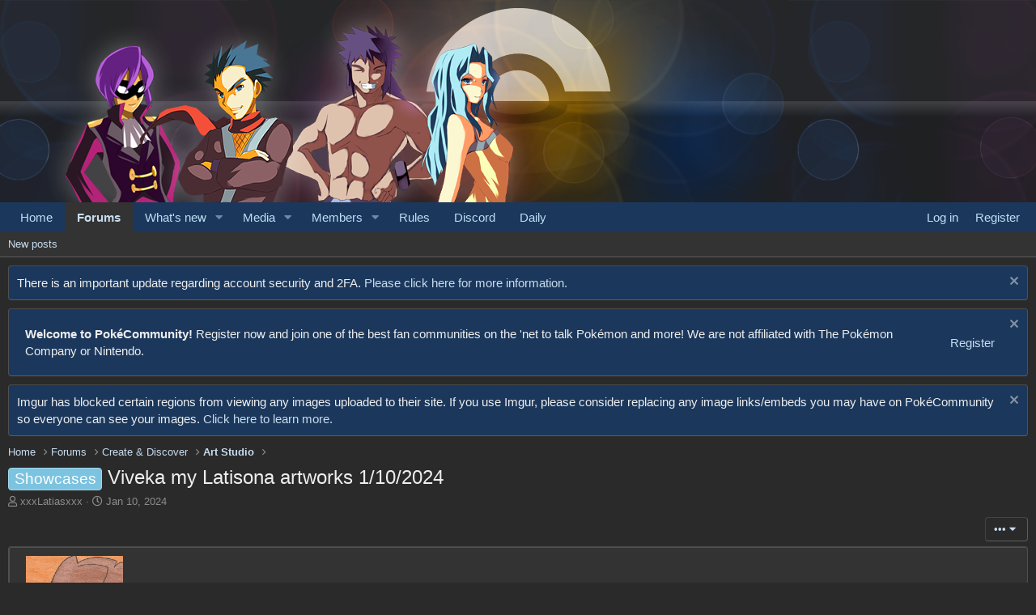

--- FILE ---
content_type: text/html; charset=utf-8
request_url: https://www.pokecommunity.com/threads/viveka-my-latisona-artworks-1-10-2024.525685/
body_size: 14395
content:
<!DOCTYPE html>
<html id="XF" lang="en-US" dir="LTR"
	data-app="public"
	data-template="thread_view"
	data-container-key="node-21"
	data-content-key="thread-525685"
	data-logged-in="false"
	data-cookie-prefix="xf_"
	data-csrf="1769001970,c3797f26f3c9aa57eed0cc7800840ca2"
	class="has-no-js template-thread_view"
	>
<head>
	<meta charset="utf-8" />
	<meta http-equiv="X-UA-Compatible" content="IE=Edge" />
	<meta name="viewport" content="width=device-width, initial-scale=1, viewport-fit=cover">

	
	
	

	
	<title>Showcases - Viveka my Latisona artworks 1/10/2024 - The PokéCommunity Forums</title>


	<link rel="manifest" href="/webmanifest.php">
	
		<meta name="theme-color" content="#1b385c" />
	

	<meta name="apple-mobile-web-app-title" content="PokeCommunity.com">
	

	
		
		<meta name="description" content="Decided to make this Latisona using a couple of creatures from Temtem and a few from Pokemon. 

Including https://temtem.fandom.com/wiki/Tutsu..." />
		<meta property="og:description" content="Decided to make this Latisona using a couple of creatures from Temtem and a few from Pokemon. 

Including https://temtem.fandom.com/wiki/Tutsu

https://temtem.fandom.com/wiki/Amphatyr

I think the rest can be figured out on what Pokemon I used for Viveka on to the artworks. I&#039;m open to..." />
		<meta property="twitter:description" content="Decided to make this Latisona using a couple of creatures from Temtem and a few from Pokemon. 

Including https://temtem.fandom.com/wiki/Tutsu

https://temtem.fandom.com/wiki/Amphatyr

I think the..." />
	
	
		<meta property="og:url" content="https://www.pokecommunity.com/threads/viveka-my-latisona-artworks-1-10-2024.525685/" />
	
		<link rel="canonical" href="https://www.pokecommunity.com/threads/viveka-my-latisona-artworks-1-10-2024.525685/" />
	
		
		<meta property="og:image" content="https://data.pokecommunity.com/avatars/h/113/113311.jpg?1704772835" />
		<meta property="twitter:image" content="https://data.pokecommunity.com/avatars/h/113/113311.jpg?1704772835" />
		<meta property="twitter:card" content="summary" />
	
	
		
<script>document.documentElement.className+=' has-no-fa-brands';</script>

	

	
		
	
	
	<meta property="og:site_name" content="The PokéCommunity Forums" />


	
	
		
	
	
	<meta property="og:type" content="website" />


	
	
		
	
	
	
		<meta property="og:title" content="Showcases - Viveka my Latisona artworks 1/10/2024 - The PokéCommunity Forums" />
		<meta property="twitter:title" content="Showcases - Viveka my Latisona artworks 1/10/2024 - The..." />
	


	
	
	
	

	
	
		<script async src="/jc/gtm.js?_v=cf8fbdd0"></script>
	
	<script>
		window.dataLayer=window.dataLayer||[];function gtag(){dataLayer.push(arguments)}gtag("js",new Date);gtag('config','G-9S95WH3294',{'style_id':5,'node_id':21,'node_title':'Art Studio','thread_id':525685,'thread_title':'Viveka my Latisona artworks 1/10/2024','thread_prefix':'<span class=\"label label-\-skyBlue\" dir=\"auto\">Showcases<\/span><span class=\"label-append\">&nbsp;<\/span>','thread_author':'xxxLatiasxxx','user_properties': {
		
		'pwa':navigator.standalone||window.matchMedia('(display-mode: standalone), (display-mode: minimal-ui)').matches?1:0,
		},});
!function(b,c){"object"==typeof console&&"function"==typeof console.error&&(console.error_old=console.error,console.error=function(){console.error_old.apply(this,arguments);b.gtag("event","exception",{error_type:"console",error_message:arguments[0],fatal:!1})});b.onerror=function(a,d,e){b.gtag("event","exception",{error_type:"javascript",error_message:a,error_location:d,error_line_number:e,fatal:!1})};b.onload=function(){c.querySelectorAll("img").forEach(a=>{a.complete&&0===a.naturalWidth&&b.gtag("event",
"exception",{error_type:"image",error_message:"not_loaded",error_location:a.src,fatal:!1})})}}(window,document);
	</script>


	

	



	





	<link rel="stylesheet" href="/css.php?css=public%3Anormalize.css%2Cpublic%3Afa.css%2Cpublic%3Acore.less%2Cpublic%3Aapp.less&amp;s=5&amp;l=1&amp;d=1768321566&amp;k=ee7c6cab1eda687889a63fee6a8acc7fe003abdf" />

	

<link rel="stylesheet" href="/css.php?css=public%3Abb_code.less%2Cpublic%3Amessage.less%2Cpublic%3Anotices.less%2Cpublic%3Aozzmodz_badges.less%2Cpublic%3Aozzmodz_badges_featured_badges.less%2Cpublic%3Ashare_controls.less%2Cpublic%3Asv_bbcode_spoiler.less%2Cpublic%3Aextra.less&amp;s=5&amp;l=1&amp;d=1768321566&amp;k=5afcffe216f250b6a56b282c25f2e52f198862c1" />



	
		<script src="/js/xf/preamble.min.js?_v=cf8fbdd0"></script>
	


	
	
</head>
<body data-template="thread_view">

<div class="p-pageWrapper" id="top">





<a href="https://www.pokecommunity.com">
	<header class="p-header" id="header">
		<div class="p-header-inner">
			<div class="p-header-content">
				<div class="p-header-logo p-header-logo--image">
					<img src="/styles/pokecommunity/xenforo/childstyles/johtoelite/logo_with_wordmark-white.svg" srcset="" alt="The PokéCommunity Forums"
						 width="400" height="100" />
				</div>
				
			</div>
		</div>
	</header>
</a>





	<div class="p-navSticky p-navSticky--primary" data-xf-init="sticky-header">
		
	<nav class="p-nav">
		<div class="p-nav-inner">
			<button type="button" class="button--plain p-nav-menuTrigger button" data-xf-click="off-canvas" data-menu=".js-headerOffCanvasMenu" tabindex="0" aria-label="Menu"><span class="button-text">
				<i aria-hidden="true"></i>
			</span></button>

			<div class="p-nav-smallLogo">
				<a href="https://www.pokecommunity.com">
					<img src="/styles/pokecommunity/xenforo/childstyles/johtoelite/logo_with_wordmark-white.svg" srcset="" alt="The PokéCommunity Forums"
						width="400" height="100" />
				</a>
			</div>

			<div class="p-nav-scroller hScroller" data-xf-init="h-scroller" data-auto-scroll=".p-navEl.is-selected">
				<div class="hScroller-scroll">
					<ul class="p-nav-list js-offCanvasNavSource">
					
						<li>
							
	<div class="p-navEl " >
		

			
	
	<a href="https://www.pokecommunity.com"
		class="p-navEl-link "
		
		data-xf-key="1"
		data-nav-id="home">Home</a>


			

		
		
	</div>

						</li>
					
						<li>
							
	<div class="p-navEl is-selected" data-has-children="true">
		

			
	
	<a href="/"
		class="p-navEl-link p-navEl-link--splitMenu "
		
		
		data-nav-id="forums">Forums</a>


			<a data-xf-key="2"
				data-xf-click="menu"
				data-menu-pos-ref="< .p-navEl"
				class="p-navEl-splitTrigger"
				role="button"
				tabindex="0"
				aria-label="Toggle expanded"
				aria-expanded="false"
				aria-haspopup="true"></a>

		
		
			<div class="menu menu--structural" data-menu="menu" aria-hidden="true">
				<div class="menu-content">
					
						
	
	
	<a href="/whats-new/posts/"
		class="menu-linkRow u-indentDepth0 js-offCanvasCopy "
		
		
		data-nav-id="newPosts">New posts</a>

	

					
				</div>
			</div>
		
	</div>

						</li>
					
						<li>
							
	<div class="p-navEl " data-has-children="true">
		

			
	
	<a href="/whats-new/"
		class="p-navEl-link p-navEl-link--splitMenu "
		
		
		data-nav-id="whatsNew">What's new</a>


			<a data-xf-key="3"
				data-xf-click="menu"
				data-menu-pos-ref="< .p-navEl"
				class="p-navEl-splitTrigger"
				role="button"
				tabindex="0"
				aria-label="Toggle expanded"
				aria-expanded="false"
				aria-haspopup="true"></a>

		
		
			<div class="menu menu--structural" data-menu="menu" aria-hidden="true">
				<div class="menu-content">
					
						
	
	
	<a href="/whats-new/posts/"
		class="menu-linkRow u-indentDepth0 js-offCanvasCopy "
		 rel="nofollow"
		
		data-nav-id="whatsNewPosts">New posts</a>

	

					
						
	
	
	<a href="/whats-new/media/"
		class="menu-linkRow u-indentDepth0 js-offCanvasCopy "
		 rel="nofollow"
		
		data-nav-id="xfmgWhatsNewNewMedia">New media</a>

	

					
						
	
	
	<a href="/whats-new/media-comments/"
		class="menu-linkRow u-indentDepth0 js-offCanvasCopy "
		 rel="nofollow"
		
		data-nav-id="xfmgWhatsNewMediaComments">New media comments</a>

	

					
						
	
	
	<a href="/whats-new/latest-activity"
		class="menu-linkRow u-indentDepth0 js-offCanvasCopy "
		 rel="nofollow"
		
		data-nav-id="latestActivity">Latest activity</a>

	

					
				</div>
			</div>
		
	</div>

						</li>
					
						<li>
							
	<div class="p-navEl " data-has-children="true">
		

			
	
	<a href="/media/"
		class="p-navEl-link p-navEl-link--splitMenu "
		
		
		data-nav-id="xfmg">Media</a>


			<a data-xf-key="4"
				data-xf-click="menu"
				data-menu-pos-ref="< .p-navEl"
				class="p-navEl-splitTrigger"
				role="button"
				tabindex="0"
				aria-label="Toggle expanded"
				aria-expanded="false"
				aria-haspopup="true"></a>

		
		
			<div class="menu menu--structural" data-menu="menu" aria-hidden="true">
				<div class="menu-content">
					
						
	
	
	<a href="/whats-new/media/"
		class="menu-linkRow u-indentDepth0 js-offCanvasCopy "
		 rel="nofollow"
		
		data-nav-id="xfmgNewMedia">New media</a>

	

					
						
	
	
	<a href="/whats-new/media-comments/"
		class="menu-linkRow u-indentDepth0 js-offCanvasCopy "
		 rel="nofollow"
		
		data-nav-id="xfmgNewComments">New comments</a>

	

					
				</div>
			</div>
		
	</div>

						</li>
					
						<li>
							
	<div class="p-navEl " data-has-children="true">
		

			
	
	<a href="/members/"
		class="p-navEl-link p-navEl-link--splitMenu "
		
		
		data-nav-id="members">Members</a>


			<a data-xf-key="5"
				data-xf-click="menu"
				data-menu-pos-ref="< .p-navEl"
				class="p-navEl-splitTrigger"
				role="button"
				tabindex="0"
				aria-label="Toggle expanded"
				aria-expanded="false"
				aria-haspopup="true"></a>

		
		
			<div class="menu menu--structural" data-menu="menu" aria-hidden="true">
				<div class="menu-content">
					
						
	
	
	<a href="/online/"
		class="menu-linkRow u-indentDepth0 js-offCanvasCopy "
		
		
		data-nav-id="currentVisitors">Current visitors</a>

	

					
				</div>
			</div>
		
	</div>

						</li>
					
						<li>
							
	<div class="p-navEl " >
		

			
	
	<a href="https://www.pokecommunity.com/help/rules/"
		class="p-navEl-link "
		
		data-xf-key="6"
		data-nav-id="rules">Rules</a>


			

		
		
	</div>

						</li>
					
						<li>
							
	<div class="p-navEl " >
		

			
	
	<a href="https://discord.com/invite/pokecommunity"
		class="p-navEl-link "
		
		data-xf-key="7"
		data-nav-id="discord">Discord</a>


			

		
		
	</div>

						</li>
					
						<li>
							
	<div class="p-navEl " >
		

			
	
	<a href="https://daily.pokecommunity.com/"
		class="p-navEl-link "
		
		data-xf-key="8"
		data-nav-id="daily">Daily</a>


			

		
		
	</div>

						</li>
					
					</ul>
				</div>
			</div>

			<div class="p-nav-opposite">
				<div class="p-navgroup p-account p-navgroup--guest">
					
						<a href="/login/" class="p-navgroup-link p-navgroup-link--textual p-navgroup-link--logIn"
							data-xf-click="overlay" data-follow-redirects="on">
							<span class="p-navgroup-linkText">Log in</span>
						</a>
						
							<a href="/register/" class="p-navgroup-link p-navgroup-link--textual p-navgroup-link--register"
								data-xf-click="overlay" data-follow-redirects="on">
								<span class="p-navgroup-linkText">Register</span>
							</a>
						
					
				</div>

				<div class="p-navgroup p-discovery p-discovery--noSearch">
					<a href="/whats-new/"
						class="p-navgroup-link p-navgroup-link--iconic p-navgroup-link--whatsnew"
						aria-label="What&#039;s new"
						title="What&#039;s new">
						<i aria-hidden="true"></i>
						<span class="p-navgroup-linkText">What's new</span>
					</a>
					
					

					
				</div>
			</div>
		</div>
	</nav>

	</div>
	
	
		<div class="p-sectionLinks">
			<div class="p-sectionLinks-inner hScroller" data-xf-init="h-scroller">
				<div class="hScroller-scroll">
					<ul class="p-sectionLinks-list">
					
						<li>
							
	<div class="p-navEl " >
		

			
	
	<a href="/whats-new/posts/"
		class="p-navEl-link "
		
		data-xf-key="alt+1"
		data-nav-id="newPosts">New posts</a>


			

		
		
	</div>

						</li>
					
					</ul>
				</div>
			</div>
		</div>
	



<div class="offCanvasMenu offCanvasMenu--nav js-headerOffCanvasMenu" data-menu="menu" aria-hidden="true" data-ocm-builder="navigation">
	<div class="offCanvasMenu-backdrop" data-menu-close="true"></div>
	<div class="offCanvasMenu-content">
		<div class="offCanvasMenu-header">
			Menu
			<a class="offCanvasMenu-closer" data-menu-close="true" role="button" tabindex="0" aria-label="Close"></a>
		</div>
		
			<div class="p-offCanvasRegisterLink">
				<div class="offCanvasMenu-linkHolder">
					<a href="/login/" class="offCanvasMenu-link" data-xf-click="overlay" data-menu-close="true">
						Log in
					</a>
				</div>
				<hr class="offCanvasMenu-separator" />
				
					<div class="offCanvasMenu-linkHolder">
						<a href="/register/" class="offCanvasMenu-link" data-xf-click="overlay" data-menu-close="true">
							Register
						</a>
					</div>
					<hr class="offCanvasMenu-separator" />
				
			</div>
		
		<div class="js-offCanvasNavTarget"></div>
		<div class="offCanvasMenu-installBanner js-installPromptContainer" style="display: none;" data-xf-init="install-prompt">
			<div class="offCanvasMenu-installBanner-header">Install the app</div>
			<button type="button" class="js-installPromptButton button"><span class="button-text">Install</span></button>
			<template class="js-installTemplateIOS">
<script>gtag('event','tutorial_begin');</script>
				<div class="overlay-title">How to install the app on iOS</div>
				<div class="block-body">
					<div class="block-row">
						<p>
							Follow along with the video below to see how to install our site as a web app on your home screen.
						</p>
						<p style="text-align: center">
							<img src="/styles/default/xenforo/add_to_home.gif" width="222" height="480" />
						</p>
						<p>
							<small><strong>Note:</strong> this_feature_currently_requires_accessing_site_using_safari</small>
						</p>
					</div>
				</div>
			</template>
		</div>
	</div>
</div>

<div class="p-body">
	<div class="p-body-inner">
		<!--XF:EXTRA_OUTPUT-->

		
			
	
		
		
		

		<ul class="notices notices--block notices--isMulti js-notices"
			data-xf-init="notices"
			data-type="block"
			data-scroll-interval="6">

			
				
	<li class="notice js-notice notice--primary"
		data-notice-id="595"
		data-delay-duration="0"
		data-display-duration="0"
		data-auto-dismiss=""
		data-visibility="">

		
		<div class="notice-content">
			
				<a href="/account/dismiss-notice?notice_id=595" class="notice-dismiss js-noticeDismiss" data-xf-init="tooltip" title="Dismiss notice"></a>
			
			There is an important update regarding account security and 2FA. <a href="https://www.pokecommunity.com/threads/an-important-notice-regarding-account-security.537300/">Please click here for more information.</a>
		</div>
	</li>

			
				
	<li class="notice js-notice notice--primary"
		data-notice-id="522"
		data-delay-duration="0"
		data-display-duration="0"
		data-auto-dismiss=""
		data-visibility="">

		
		<div class="notice-content">
			
				<a href="/account/dismiss-notice?notice_id=522" class="notice-dismiss js-noticeDismiss" data-xf-init="tooltip" title="Dismiss notice"></a>
			
			<div class="notice-content" style="margin-right: 20px; display: flex; align-items: center;"><span class="notice-msg" style="flex: 1; display: inline-block; vertical-align: middle;"><strong>Welcome to PokéCommunity!</strong> Register now and join one of the best fan communities on the 'net to talk Pokémon and more! We are not affiliated with The Pokémon Company or Nintendo.</span> <div class="notice-btn" style="display: inline-block; margin-left: 10px;"><a href="https://www.pokecommunity.com/register/" class="btn btn-success">Register</a></div></div>
		</div>
	</li>

			
				
	<li class="notice js-notice notice--primary"
		data-notice-id="602"
		data-delay-duration="0"
		data-display-duration="0"
		data-auto-dismiss=""
		data-visibility="">

		
		<div class="notice-content">
			
				<a href="/account/dismiss-notice?notice_id=602" class="notice-dismiss js-noticeDismiss" data-xf-init="tooltip" title="Dismiss notice"></a>
			
			Imgur has blocked certain regions from viewing any images uploaded to their site. If you use Imgur, please consider replacing any image links/embeds you may have on PokéCommunity so everyone can see your images. <a href="https://www.pokecommunity.com/threads/regarding-imgur-restrictions.538376/">Click here to learn more.</a>
		</div>
	</li>

			
		</ul>
	

		

		

		  


		
	
		<ul class="p-breadcrumbs "
			itemscope itemtype="https://schema.org/BreadcrumbList">
		
			

			
			

			
				
				
	<li itemprop="itemListElement" itemscope itemtype="https://schema.org/ListItem">
		<a href="https://www.pokecommunity.com" itemprop="item">
			<span itemprop="name">Home</span>
		</a>
		<meta itemprop="position" content="1" />
	</li>

			

			
				
				
	<li itemprop="itemListElement" itemscope itemtype="https://schema.org/ListItem">
		<a href="/" itemprop="item">
			<span itemprop="name">Forums</span>
		</a>
		<meta itemprop="position" content="2" />
	</li>

			
			
				
				
	<li itemprop="itemListElement" itemscope itemtype="https://schema.org/ListItem">
		<a href="/#create-discover.155" itemprop="item">
			<span itemprop="name">Create &amp; Discover</span>
		</a>
		<meta itemprop="position" content="3" />
	</li>

			
				
				
	<li itemprop="itemListElement" itemscope itemtype="https://schema.org/ListItem">
		<a href="/forums/art-studio.21/" itemprop="item">
			<span itemprop="name">Art Studio</span>
		</a>
		<meta itemprop="position" content="4" />
	</li>

			

		
		</ul>
	

		  


		
	<noscript class="js-jsWarning"><div class="blockMessage blockMessage--important blockMessage--iconic u-noJsOnly">JavaScript is disabled. For a better experience, please enable JavaScript in your browser before proceeding.</div></noscript>

		
	<div class="blockMessage blockMessage--important blockMessage--iconic js-browserWarning" style="display: none">You are using an out of date browser. It  may not display this or other websites correctly.<br />You should upgrade or use an <a href="https://www.google.com/chrome/" target="_blank" rel="noopener">alternative browser</a>.</div>


		
			<div class="p-body-header">
				<div class="p-body-headerInner">
			
				
					<div class="p-title ">
					
						
							<h1 class="p-title-value"><span class="label label--skyBlue" dir="auto">Showcases</span><span class="label-append">&nbsp;</span>Viveka my Latisona artworks 1/10/2024</h1>
						
						
					
					</div>
				

				
					<div class="p-description">
	<ul class="listInline listInline--bullet">
		<li>
			<i class="fa--xf far fa-user" aria-hidden="true" title="Thread starter"></i>
			<span class="u-srOnly">Thread starter</span>

			<a href="/members/xxxlatiasxxx.113311/" class="username  u-concealed" dir="auto" data-user-id="113311" data-xf-init="member-tooltip">xxxLatiasxxx</a>
		</li>
		<li>
			<i class="fa--xf far fa-clock" aria-hidden="true" title="Start date"></i>
			<span class="u-srOnly">Start date</span>

			<a href="/threads/viveka-my-latisona-artworks-1-10-2024.525685/" class="u-concealed"><time  class="u-dt" dir="auto" datetime="2024-01-10T18:54:46-0500" data-time="1704930886" data-date-string="Jan 10, 2024" data-time-string="6:54 PM" title="Jan 10, 2024 at 6:54 PM">Jan 10, 2024</time></a>
		</li>
		
	</ul>
</div>
				
			
				</div>
			</div>
		

		<div class="p-body-main  ">
			
			<div class="p-body-contentCol"></div>
			

			

			<div class="p-body-content">
				

	

		
		<div align="center">
		<div id="nn_lb1"></div>
		</div>

	

	

		
		<div align="center">
			<div id="nn_player"></div>
		</div>

	


				<div class="p-body-pageContent"><!-- These top lines are for GT 2025, please remove after! (and don't forget the closing tag at the very end) -->

<!-- below this (except for the last line) is the original template -->




	








	
	
	
		
	
	
	


	
	
	
		
	
	
	


	
	
		
	
	
	


	
	


	
	
	







	



	



	



	







	



	

	
		
		
	



















<div class="block block--messages" data-xf-init="" data-type="post" data-href="/inline-mod/" data-search-target="*">

	<span class="u-anchorTarget" id="posts"></span>

	
		
	

	

	<div class="block-outer"><div class="block-outer-opposite">
				<div class="buttonGroup">
				
					
						

						
    


						

						
						

						
							<div class="buttonGroup-buttonWrapper">
								<button type="button" class="button--link menuTrigger button" data-xf-click="menu" aria-expanded="false" aria-haspopup="true" title="More options"><span class="button-text">&#8226;&#8226;&#8226;</span></button>
								<div class="menu" data-menu="menu" aria-hidden="true">
									<div class="menu-content">
										<h4 class="menu-header">More options</h4>
										
											
											
											
											

											
											
											
											
											
											
											

	<a href="/threads/viveka-my-latisona-artworks-1-10-2024.525685/who-replied/" data-xf-click="overlay" class="menu-linkRow">Who Replied?</a>


											
											
										
									</div>
								</div>
							</div>
						
					
				
				</div>
			</div></div>

	

	
		
	<div class="block-outer js-threadStatusField"></div>

	

	<div class="block-container lbContainer"
		data-xf-init="lightbox select-to-quote"
		data-message-selector=".js-post"
		data-lb-id="thread-525685"
		data-lb-universal="0">

		<div class="block-body js-replyNewMessageContainer">
			
				

					

					
						

	
	

	

	
	<article class="message message--post js-post js-inlineModContainer  "
		data-author="xxxLatiasxxx"
		data-content="post-10790113"
		id="js-post-10790113"
		>

		

		<span class="u-anchorTarget" id="post-10790113"></span>

		
			<div class="message-inner">
				
					<div class="message-cell message-cell--user">
						
	

	
		
	<section  class="message-user" data-flair-target="body">
		
		
		
			<div class="message-avatar ">
				<a href="/members/xxxlatiasxxx.113311/" class="message-avatar-wrapper">
					<img
						src="https://data.pokecommunity.com/avatars/l/113/113311.jpg?1704772835"
						alt="xxxLatiasxxx"
						class="message-avatar"
						loading="lazy"
						itemprop="image"
						data-flair-target="avatar"
					/>
					
				</a>
			</div>
		
		


		<div class="message-userInfo">
						
			<h4 class="message-name" data-flair-target="username">
				
				<a href="/members/xxxlatiasxxx.113311/" class="username " dir="auto" data-user-id="113311" data-xf-init="member-tooltip">xxxLatiasxxx</a>
				
			</h4>

			
		</div>


		<li class="message-userExtra">
			
				

				
	
		
		
	

			
		</li>
		<div class="message-userStats" data-flair-target="stats">
			<dl class="message-userStat">
				<dd>1,350</dd>
				<dt>Posts</dt>
			</dl>
			
			
			
			
				<dl class="message-userStat" aria-label="Age">
					<dd>17</dd>
					<dt>Years</dt>
				</dl>
			
		</div>
		


		
		
		
		<ul class="message-userExtras" data-flair-target="extras">
			
			
			

	
		
	

			
			

			

			
			<li class="message-userExtra">
				
					<i class="fa--xf far fa-fw fa-circle" aria-hidden="true"></i>
				

				Seen Nov 26, 2024
			</li>
			
		</ul>
	</section>










	
					</div>
				

				
					<div class="message-cell message-cell--main">
					
						<div class="message-main js-quickEditTarget">

							
								

	

	<header class="message-attribution message-attribution--split">
		<ul class="message-attribution-main listInline ">
			
			
			<li class="u-concealed">
				<a href="/threads/viveka-my-latisona-artworks-1-10-2024.525685/#post-10790113" rel="nofollow" >
					<time  class="u-dt" dir="auto" datetime="2024-01-10T18:54:46-0500" data-time="1704930886" data-date-string="Jan 10, 2024" data-time-string="6:54 PM" title="Jan 10, 2024 at 6:54 PM">Jan 10, 2024</time>
				</a>
			</li>
			
		</ul>


	
	

		<ul class="message-attribution-opposite message-attribution-opposite--list " data-xf-init="sv-transparent-as-spoiler">
			<i class="fa--xf far fa fa-eye-slash sv-transparent-as-spoiler" aria-hidden="true" data-icon-type="hidden" style="display:none"></i>
			<i class="fa--xf far fa fa-eye sv-transparent-as-spoiler" aria-hidden="true" data-icon-type="shown" style="display:none"></i>	                       
								
				
		
			
			<li>
				<a href="/threads/viveka-my-latisona-artworks-1-10-2024.525685/#post-10790113"
					class="message-attribution-gadget"
					data-xf-init="share-tooltip"
					data-href="/posts/10790113/share"
					aria-label="Share"
					rel="nofollow">
					<i class="fa--xf far fa-share-alt" aria-hidden="true"></i>
				</a>
			</li>
			
			
				<li>
					<a href="/threads/viveka-my-latisona-artworks-1-10-2024.525685/#post-10790113" rel="nofollow">
						#1
					</a>
				</li>
			
		</ul>
	</header>

							

							<div class="message-content js-messageContent">
							

								
									
	
	
	

								

								
									
	

	<div class="message-userContent lbContainer js-lbContainer "
		data-lb-id="post-10790113"
		data-lb-caption-desc="xxxLatiasxxx &middot; Jan 10, 2024 at 6:54 PM">

		
			

	

		

		<article class="message-body js-selectToQuote">
			
				
			

			<div >
				
					<div class="bbWrapper">Decided to make this Latisona using a couple of creatures from Temtem and a few from Pokemon. <br />
<br />
Including <a href="https://temtem.fandom.com/wiki/Tutsu" target="_blank" class="link link--external" rel="nofollow ugc noopener">https://temtem.fandom.com/wiki/Tutsu</a><br />
<br />

	

	<div class="bbCodeBlock bbCodeBlock--unfurl    js-unfurl fauxBlockLink"
		data-unfurl="true" data-result-id="1510" data-url="https://temtem.fandom.com/wiki/Amphatyr" data-host="temtem.fandom.com" data-pending="false">
		<div class="contentRow">
			
				<div class="contentRow-figure contentRow-figure--fixedSmall js-unfurl-figure">
					
						<img src="https://static.wikia.nocookie.net/temtem_gamepedia_en/images/c/c1/Amphatyr_sticker.png/revision/latest?cb=20220422022338" alt="temtem.fandom.com" data-onerror="hide-parent"/>
					
				</div>
			
			<div class="contentRow-main">
				<h3 class="contentRow-header js-unfurl-title">
					<a href="https://temtem.fandom.com/wiki/Amphatyr"
						class="link link--external fauxBlockLink-blockLink"
						target="_blank"
						rel="nofollow ugc noopener"
						data-proxy-href="">
						Amphatyr
					</a>
				</h3>

				<div class="contentRow-snippet js-unfurl-desc">Amphatyr (#020) is a Electric /Nature Temtem. It evolves from Ampling after 14 levels and is the final evolution of it. Amphatyr are a prime example of &#039;cervus electricus&#039;, agile and majestic. Their mating habit of locking horns causes beautiful displays of electric sparks and discharge arcs...</div>

				<div class="contentRow-minor contentRow-minor--hideLinks">
					<span class="js-unfurl-favicon">
						
							<img src="https://static.wikia.nocookie.net/temtem_gamepedia_en/images/4/4a/Site-favicon.ico/revision/latest?cb=20210601230516" alt="temtem.fandom.com" class="bbCodeBlockUnfurl-icon"
								data-onerror="hide-parent"/>
						
					</span>
					temtem.fandom.com
				</div>
			</div>
		</div>
	</div>
<br />
I think the rest can be figured out on what Pokemon I used for Viveka on to the artworks. I&#039;m open to suggestions/criticism for these artworks and Viveka as I&#039;m hoping to write a story for her sometime in the future. <br />
<br />
 <a href="https://postimg.cc/1fxP5FKG" target="_blank" class="link link--external" rel="nofollow ugc noopener"><img src="https://i.postimg.cc/J40hxcD2/Viveka-sky.png" data-url="https://i.postimg.cc/J40hxcD2/Viveka-sky.png" class="bbImage " loading="lazy"
		alt="[PokeCommunity.com] Viveka my Latisona artworks 1/10/2024" title="[PokeCommunity.com] Viveka my Latisona artworks 1/10/2024" style="" width="" height="" /></a><br />
<br />
<a href="https://postimages.org/" target="_blank" class="link link--external" rel="nofollow ugc noopener"><img src="https://i.postimg.cc/qvZDn0fF/Flight-of-the-sea-of-Legends-Viveka-artwork.png" data-url="https://i.postimg.cc/qvZDn0fF/Flight-of-the-sea-of-Legends-Viveka-artwork.png" class="bbImage " loading="lazy"
		alt="[PokeCommunity.com] Viveka my Latisona artworks 1/10/2024" title="[PokeCommunity.com] Viveka my Latisona artworks 1/10/2024" style="" width="" height="" /></a><br />
<br />
<a href="https://postimg.cc/NLXF4BJx" target="_blank" class="link link--external" rel="nofollow ugc noopener"><img src="https://i.postimg.cc/L4CPmsjG/Viveka-to-the-city.png" data-url="https://i.postimg.cc/L4CPmsjG/Viveka-to-the-city.png" class="bbImage " loading="lazy"
		alt="[PokeCommunity.com] Viveka my Latisona artworks 1/10/2024" title="[PokeCommunity.com] Viveka my Latisona artworks 1/10/2024" style="" width="" height="" /></a><br />
<br />
<a href="https://postimg.cc/5614SvFx" target="_blank" class="link link--external" rel="nofollow ugc noopener"><img src="https://i.postimg.cc/c4tvZBx8/Viveka-Night-sky.png" data-url="https://i.postimg.cc/c4tvZBx8/Viveka-Night-sky.png" class="bbImage " loading="lazy"
		alt="[PokeCommunity.com] Viveka my Latisona artworks 1/10/2024" title="[PokeCommunity.com] Viveka my Latisona artworks 1/10/2024" style="" width="" height="" /></a><br />
<br />
<a href="https://postimages.org/" target="_blank" class="link link--external" rel="nofollow ugc noopener"><img src="https://i.postimg.cc/jSVLjn23/Viveka-Cave-dweller.png" data-url="https://i.postimg.cc/jSVLjn23/Viveka-Cave-dweller.png" class="bbImage " loading="lazy"
		alt="[PokeCommunity.com] Viveka my Latisona artworks 1/10/2024" title="[PokeCommunity.com] Viveka my Latisona artworks 1/10/2024" style="" width="" height="" /></a></div>
				
			</div>

			<div class="js-selectToQuoteEnd">&nbsp;</div>
			
				
			
		</article>

		
			

	

		

		
	</div>

								

								
									
	

	

								

								
									
	

								

							
							</div>

							
								
	

	<footer class="message-footer">
		

		

		<div class="reactionsBar js-reactionsList is-active">
			
	
	
		<ul class="reactionSummary">
		
			<li><span class="reaction reaction--small reaction--2" data-reaction-id="2"><i aria-hidden="true"></i><img src="[data-uri]" class="reaction-sprite js-reaction" alt="Love" title="Love" /></span></li>
		
		</ul>
	


<span class="u-srOnly">Reactions:</span>
<a class="reactionsBar-link" href="/posts/10790113/reactions" data-xf-click="overlay" data-cache="false" rel="nofollow"><bdi>The _Roaring_Knight</bdi></a>
		</div>

		<div class="js-historyTarget message-historyTarget toggleTarget" data-href="trigger-href"></div>
	</footer>

							
						</div>

					
					</div>
				
			</div>
		
	</article>

	
	

					

					

				

					

					
						

	
	

	

	
	<article class="message message--post js-post js-inlineModContainer  "
		data-author="xxxLatiasxxx"
		data-content="post-10791027"
		id="js-post-10791027"
		itemscope itemtype="https://schema.org/Comment" itemid="https://www.pokecommunity.com/threads/viveka-my-latisona-artworks-1-10-2024.525685/#post-10791027">

		
			<meta itemprop="parentItem" itemscope itemid="https://www.pokecommunity.com/threads/viveka-my-latisona-artworks-1-10-2024.525685/" />
		

		<span class="u-anchorTarget" id="post-10791027"></span>

		
			<div class="message-inner">
				
					<div class="message-cell message-cell--user">
						
	

	
		
	<section itemprop="author" itemscope itemtype="https://schema.org/Person" itemid="https://www.pokecommunity.com/members/xxxlatiasxxx.113311/" class="message-user" data-flair-target="body">
		
			<meta itemprop="url" content="https://www.pokecommunity.com/members/xxxlatiasxxx.113311/" />
		
		
		
			<div class="message-avatar ">
				<a href="/members/xxxlatiasxxx.113311/" class="message-avatar-wrapper">
					<img
						src="https://data.pokecommunity.com/avatars/l/113/113311.jpg?1704772835"
						alt="xxxLatiasxxx"
						class="message-avatar"
						loading="lazy"
						itemprop="image"
						data-flair-target="avatar"
					/>
					
				</a>
			</div>
		
		


		<div class="message-userInfo">
						
			<h4 class="message-name" data-flair-target="username">
				
				<a href="/members/xxxlatiasxxx.113311/" class="username " dir="auto" data-user-id="113311" data-xf-init="member-tooltip"><span itemprop="name">xxxLatiasxxx</span></a>
				
			</h4>

			
		</div>


		<li class="message-userExtra">
			
				

				
	
		
		
	

			
		</li>
		<div class="message-userStats" data-flair-target="stats">
			<dl class="message-userStat">
				<dd>1,350</dd>
				<dt>Posts</dt>
			</dl>
			
			
			
			
				<dl class="message-userStat" aria-label="Age">
					<dd>17</dd>
					<dt>Years</dt>
				</dl>
			
		</div>
		


		
		
		
		<ul class="message-userExtras" data-flair-target="extras">
			
			
			

	
		
	

			
			

			

			
			<li class="message-userExtra">
				
					<i class="fa--xf far fa-fw fa-circle" aria-hidden="true"></i>
				

				Seen Nov 26, 2024
			</li>
			
		</ul>
	</section>










	
					</div>
				

				
					<div class="message-cell message-cell--main">
					
						<div class="message-main js-quickEditTarget">

							
								

	

	<header class="message-attribution message-attribution--split">
		<ul class="message-attribution-main listInline ">
			
			
			<li class="u-concealed">
				<a href="/threads/viveka-my-latisona-artworks-1-10-2024.525685/#post-10791027" rel="nofollow" itemprop="url">
					<time  class="u-dt" dir="auto" datetime="2024-01-13T20:16:44-0500" data-time="1705195004" data-date-string="Jan 13, 2024" data-time-string="8:16 PM" title="Jan 13, 2024 at 8:16 PM" itemprop="datePublished">Jan 13, 2024</time>
				</a>
			</li>
			
		</ul>


	
	

		<ul class="message-attribution-opposite message-attribution-opposite--list " data-xf-init="sv-transparent-as-spoiler">
			<i class="fa--xf far fa fa-eye-slash sv-transparent-as-spoiler" aria-hidden="true" data-icon-type="hidden" style="display:none"></i>
			<i class="fa--xf far fa fa-eye sv-transparent-as-spoiler" aria-hidden="true" data-icon-type="shown" style="display:none"></i>	                       
								
				
		
			
			<li>
				<a href="/threads/viveka-my-latisona-artworks-1-10-2024.525685/#post-10791027"
					class="message-attribution-gadget"
					data-xf-init="share-tooltip"
					data-href="/posts/10791027/share"
					aria-label="Share"
					rel="nofollow">
					<i class="fa--xf far fa-share-alt" aria-hidden="true"></i>
				</a>
			</li>
			
			
				<li>
					<a href="/threads/viveka-my-latisona-artworks-1-10-2024.525685/#post-10791027" rel="nofollow">
						#2
					</a>
				</li>
			
		</ul>
	</header>

							

							<div class="message-content js-messageContent">
							

								
									
	
	
	

								

								
									
	

	<div class="message-userContent lbContainer js-lbContainer "
		data-lb-id="post-10791027"
		data-lb-caption-desc="xxxLatiasxxx &middot; Jan 13, 2024 at 8:16 PM">

		

		<article class="message-body js-selectToQuote">
			
				
			

			<div itemprop="text">
				
					<div class="bbWrapper"><a href="https://postimages.org/" target="_blank" class="link link--external" rel="nofollow ugc noopener"><img src="https://i.postimg.cc/sgCtx3r4/Enjoying-the-Day-Star-Trek-OCs.png" data-url="https://i.postimg.cc/sgCtx3r4/Enjoying-the-Day-Star-Trek-OCs.png" class="bbImage " loading="lazy"
		alt="[PokeCommunity.com] Viveka my Latisona artworks 1/10/2024" title="[PokeCommunity.com] Viveka my Latisona artworks 1/10/2024" style="" width="" height="" /></a><br />
<br />
<a href="https://postimg.cc/R3TQqwfN" target="_blank" class="link link--external" rel="nofollow ugc noopener"><img src="https://i.postimg.cc/q7PmbLvX/FNAF-Crossover.png" data-url="https://i.postimg.cc/q7PmbLvX/FNAF-Crossover.png" class="bbImage " loading="lazy"
		alt="[PokeCommunity.com] Viveka my Latisona artworks 1/10/2024" title="[PokeCommunity.com] Viveka my Latisona artworks 1/10/2024" style="" width="" height="" /></a><br />
<br />
I&#039;m very pleased with how these next two came out the first one is of my two Star Trek OCs and the second was a crossover made after I saw the Five Nights at Freddy&#039;s movie.</div>
				
			</div>

			<div class="js-selectToQuoteEnd">&nbsp;</div>
			
				
			
		</article>

		

		
	</div>

								

								
									
	

	

								

								
									
	

								

							
							</div>

							
								
	

	<footer class="message-footer">
		
			<div class="message-microdata" itemprop="interactionStatistic" itemtype="https://schema.org/InteractionCounter" itemscope>
				<meta itemprop="userInteractionCount" content="1" />
				<meta itemprop="interactionType" content="https://schema.org/LikeAction" />
			</div>
		

		

		<div class="reactionsBar js-reactionsList is-active">
			
	
	
		<ul class="reactionSummary">
		
			<li><span class="reaction reaction--small reaction--1" data-reaction-id="1"><i aria-hidden="true"></i><img src="[data-uri]" class="reaction-sprite js-reaction" alt="Like" title="Like" /></span></li>
		
		</ul>
	


<span class="u-srOnly">Reactions:</span>
<a class="reactionsBar-link" href="/posts/10791027/reactions" data-xf-click="overlay" data-cache="false" rel="nofollow"><bdi>The _Roaring_Knight</bdi></a>
		</div>

		<div class="js-historyTarget message-historyTarget toggleTarget" data-href="trigger-href"></div>
	</footer>

							
						</div>

					
					</div>
				
			</div>
		
	</article>

	
	

					

					

				

					

					
						

	
	

	

	
	<article class="message message--post js-post js-inlineModContainer  "
		data-author="xxxLatiasxxx"
		data-content="post-10799710"
		id="js-post-10799710"
		itemscope itemtype="https://schema.org/Comment" itemid="https://www.pokecommunity.com/threads/viveka-my-latisona-artworks-1-10-2024.525685/#post-10799710">

		
			<meta itemprop="parentItem" itemscope itemid="https://www.pokecommunity.com/threads/viveka-my-latisona-artworks-1-10-2024.525685/" />
		

		<span class="u-anchorTarget" id="post-10799710"></span>

		
			<div class="message-inner">
				
					<div class="message-cell message-cell--user">
						
	

	
		
	<section itemprop="author" itemscope itemtype="https://schema.org/Person" itemid="https://www.pokecommunity.com/members/xxxlatiasxxx.113311/" class="message-user" data-flair-target="body">
		
			<meta itemprop="url" content="https://www.pokecommunity.com/members/xxxlatiasxxx.113311/" />
		
		
		
			<div class="message-avatar ">
				<a href="/members/xxxlatiasxxx.113311/" class="message-avatar-wrapper">
					<img
						src="https://data.pokecommunity.com/avatars/l/113/113311.jpg?1704772835"
						alt="xxxLatiasxxx"
						class="message-avatar"
						loading="lazy"
						itemprop="image"
						data-flair-target="avatar"
					/>
					
				</a>
			</div>
		
		


		<div class="message-userInfo">
						
			<h4 class="message-name" data-flair-target="username">
				
				<a href="/members/xxxlatiasxxx.113311/" class="username " dir="auto" data-user-id="113311" data-xf-init="member-tooltip"><span itemprop="name">xxxLatiasxxx</span></a>
				
			</h4>

			
		</div>


		<li class="message-userExtra">
			
				

				
	
		
		
	

			
		</li>
		<div class="message-userStats" data-flair-target="stats">
			<dl class="message-userStat">
				<dd>1,350</dd>
				<dt>Posts</dt>
			</dl>
			
			
			
			
				<dl class="message-userStat" aria-label="Age">
					<dd>17</dd>
					<dt>Years</dt>
				</dl>
			
		</div>
		


		
		
		
		<ul class="message-userExtras" data-flair-target="extras">
			
			
			

	
		
	

			
			

			

			
			<li class="message-userExtra">
				
					<i class="fa--xf far fa-fw fa-circle" aria-hidden="true"></i>
				

				Seen Nov 26, 2024
			</li>
			
		</ul>
	</section>










	
					</div>
				

				
					<div class="message-cell message-cell--main">
					
						<div class="message-main js-quickEditTarget">

							
								

	

	<header class="message-attribution message-attribution--split">
		<ul class="message-attribution-main listInline ">
			
			
			<li class="u-concealed">
				<a href="/threads/viveka-my-latisona-artworks-1-10-2024.525685/#post-10799710" rel="nofollow" itemprop="url">
					<time  class="u-dt" dir="auto" datetime="2024-02-12T03:02:59-0500" data-time="1707724979" data-date-string="Feb 12, 2024" data-time-string="3:02 AM" title="Feb 12, 2024 at 3:02 AM" itemprop="datePublished">Feb 12, 2024</time>
				</a>
			</li>
			
		</ul>


	
	

		<ul class="message-attribution-opposite message-attribution-opposite--list " data-xf-init="sv-transparent-as-spoiler">
			<i class="fa--xf far fa fa-eye-slash sv-transparent-as-spoiler" aria-hidden="true" data-icon-type="hidden" style="display:none"></i>
			<i class="fa--xf far fa fa-eye sv-transparent-as-spoiler" aria-hidden="true" data-icon-type="shown" style="display:none"></i>	                       
								
				
		
			
			<li>
				<a href="/threads/viveka-my-latisona-artworks-1-10-2024.525685/#post-10799710"
					class="message-attribution-gadget"
					data-xf-init="share-tooltip"
					data-href="/posts/10799710/share"
					aria-label="Share"
					rel="nofollow">
					<i class="fa--xf far fa-share-alt" aria-hidden="true"></i>
				</a>
			</li>
			
			
				<li>
					<a href="/threads/viveka-my-latisona-artworks-1-10-2024.525685/#post-10799710" rel="nofollow">
						#3
					</a>
				</li>
			
		</ul>
	</header>

							

							<div class="message-content js-messageContent">
							

								
									
	
	
	

								

								
									
	

	<div class="message-userContent lbContainer js-lbContainer "
		data-lb-id="post-10799710"
		data-lb-caption-desc="xxxLatiasxxx &middot; Feb 12, 2024 at 3:02 AM">

		

		<article class="message-body js-selectToQuote">
			
				
			

			<div itemprop="text">
				
					<div class="bbWrapper"><a href="https://postimg.cc/bs8H75Bx" target="_blank" class="link link--external" rel="nofollow ugc noopener"><img src="https://i.postimg.cc/gkLSZFyT/Springtrap-vs-Viveka.png" data-url="https://i.postimg.cc/gkLSZFyT/Springtrap-vs-Viveka.png" class="bbImage " loading="lazy"
		alt="[PokeCommunity.com] Viveka my Latisona artworks 1/10/2024" title="[PokeCommunity.com] Viveka my Latisona artworks 1/10/2024" style="" width="" height="" /></a><br />
<br />
<a href="https://postimg.cc/VSNK3h5G" target="_blank" class="link link--external" rel="nofollow ugc noopener"><img src="https://i.postimg.cc/QMQvWGD3/Foxy-vs-Itzal.png" data-url="https://i.postimg.cc/QMQvWGD3/Foxy-vs-Itzal.png" class="bbImage " loading="lazy"
		alt="[PokeCommunity.com] Viveka my Latisona artworks 1/10/2024" title="[PokeCommunity.com] Viveka my Latisona artworks 1/10/2024" style="" width="" height="" /></a><br />
<br />
<br />
<br />
<br />
FNaF crossovers with both of my Latifusion OCs Itzal and Viveka.</div>
				
			</div>

			<div class="js-selectToQuoteEnd">&nbsp;</div>
			
				
			
		</article>

		

		
	</div>

								

								
									
	

	

								

								
									
	

								

							
							</div>

							
								
	

	<footer class="message-footer">
		
			<div class="message-microdata" itemprop="interactionStatistic" itemtype="https://schema.org/InteractionCounter" itemscope>
				<meta itemprop="userInteractionCount" content="1" />
				<meta itemprop="interactionType" content="https://schema.org/LikeAction" />
			</div>
		

		

		<div class="reactionsBar js-reactionsList is-active">
			
	
	
		<ul class="reactionSummary">
		
			<li><span class="reaction reaction--small reaction--1" data-reaction-id="1"><i aria-hidden="true"></i><img src="[data-uri]" class="reaction-sprite js-reaction" alt="Like" title="Like" /></span></li>
		
		</ul>
	


<span class="u-srOnly">Reactions:</span>
<a class="reactionsBar-link" href="/posts/10799710/reactions" data-xf-click="overlay" data-cache="false" rel="nofollow"><bdi>The _Roaring_Knight</bdi></a>
		</div>

		<div class="js-historyTarget message-historyTarget toggleTarget" data-href="trigger-href"></div>
	</footer>

							
						</div>

					
					</div>
				
			</div>
		
	</article>

	
	

					

					

				
			
		</div>
	</div>

	
		<div class="block-outer block-outer--after">
			
				

				
				
					<div class="block-outer-opposite">
						
							<a href="/login/" class="button--link button--wrap button" data-xf-click="overlay"><span class="button-text">
								You must log in or register to reply here.
							</span></a>
						
					</div>
				
			
		</div>
	

	
	

</div>


	



	



	



	













	



	



	



	

<div class="blockMessage blockMessage--none">
	

	
		


	


		<div class="shareButtons shareButtons--iconic" data-xf-init="share-buttons" data-page-url="" data-page-title="" data-page-desc="" data-page-image="">
			
				<span class="shareButtons-label">Share:</span>
			

			<div class="shareButtons-buttons">
				
					
						<a class="shareButtons-button shareButtons-button--brand shareButtons-button--facebook" data-href="https://www.facebook.com/sharer.php?u={url}">
							<i aria-hidden="true"></i>
							<span>Facebook</span>
						</a>
					

					
						<a class="shareButtons-button shareButtons-button--brand shareButtons-button--twitter" data-href="https://twitter.com/intent/tweet?url={url}&amp;text={title}">
							<svg xmlns="http://www.w3.org/2000/svg" height="1em" viewBox="0 0 512 512" class=""><!--! Font Awesome Free 6.4.2 by @fontawesome - https://fontawesome.com License - https://fontawesome.com/license (Commercial License) Copyright 2023 Fonticons, Inc. --><path d="M389.2 48h70.6L305.6 224.2 487 464H345L233.7 318.6 106.5 464H35.8L200.7 275.5 26.8 48H172.4L272.9 180.9 389.2 48zM364.4 421.8h39.1L151.1 88h-42L364.4 421.8z"/></svg> <span>X (Twitter)</span>
						</a>
					

					
						<a class="shareButtons-button shareButtons-button--brand shareButtons-button--reddit" data-href="https://reddit.com/submit?url={url}&amp;title={title}">
							<i aria-hidden="true"></i>
							<span>Reddit</span>
						</a>
					

					
						<a class="shareButtons-button shareButtons-button--brand shareButtons-button--pinterest" data-href="https://pinterest.com/pin/create/bookmarklet/?url={url}&amp;description={title}&amp;media={image}">
							<i aria-hidden="true"></i>
							<span>Pinterest</span>
						</a>
					

					
						<a class="shareButtons-button shareButtons-button--brand shareButtons-button--tumblr" data-href="https://www.tumblr.com/widgets/share/tool?canonicalUrl={url}&amp;title={title}">
							<i aria-hidden="true"></i>
							<span>Tumblr</span>
						</a>
					

					
						<a class="shareButtons-button shareButtons-button--brand shareButtons-button--whatsApp" data-href="https://api.whatsapp.com/send?text={title}&nbsp;{url}">
							<i aria-hidden="true"></i>
							<span>WhatsApp</span>
						</a>
					

					
						<a class="shareButtons-button shareButtons-button--email" data-href="mailto:?subject={title}&amp;body={url}">
							<i aria-hidden="true"></i>
							<span>Email</span>
						</a>
					

					
						<a class="shareButtons-button shareButtons-button--share is-hidden"
							data-xf-init="web-share"
							data-title="" data-text="" data-url=""
							data-hide=".shareButtons-button:not(.shareButtons-button--share)">

							<i aria-hidden="true"></i>
							<span>Share</span>
						</a>
					

					
						<a class="shareButtons-button shareButtons-button--link is-hidden" data-clipboard="{url}">
							<i aria-hidden="true"></i>
							<span>Link</span>
						</a>
					
				
			</div>
		</div>
	

</div>

	



	



	



	










	</div>
				
			</div>

			
		</div>

		
		
	
		<ul class="p-breadcrumbs p-breadcrumbs--bottom"
			itemscope itemtype="https://schema.org/BreadcrumbList">
		
			

			
			

			
				
				
	<li itemprop="itemListElement" itemscope itemtype="https://schema.org/ListItem">
		<a href="https://www.pokecommunity.com" itemprop="item">
			<span itemprop="name">Home</span>
		</a>
		<meta itemprop="position" content="1" />
	</li>

			

			
				
				
	<li itemprop="itemListElement" itemscope itemtype="https://schema.org/ListItem">
		<a href="/" itemprop="item">
			<span itemprop="name">Forums</span>
		</a>
		<meta itemprop="position" content="2" />
	</li>

			
			
				
				
	<li itemprop="itemListElement" itemscope itemtype="https://schema.org/ListItem">
		<a href="/#create-discover.155" itemprop="item">
			<span itemprop="name">Create &amp; Discover</span>
		</a>
		<meta itemprop="position" content="3" />
	</li>

			
				
				
	<li itemprop="itemListElement" itemscope itemtype="https://schema.org/ListItem">
		<a href="/forums/art-studio.21/" itemprop="item">
			<span itemprop="name">Art Studio</span>
		</a>
		<meta itemprop="position" content="4" />
	</li>

			

		
		</ul>
	

		
	</div>
</div>

<footer class="p-footer" id="footer">
	<div class="p-footer-inner">
		<div class="p-footer-custom">
	<div class="p-footer-columns">
		<div class="footer-column footer-column1">
			<img src="/styles/pokecommunity/xenforo/base_with_word_mark.svg" class="p-footer-logo">

			<ul>
				
				
					<li><a href="/misc/style" data-xf-click="overlay"
						   data-xf-init="tooltip" title="Style chooser" rel="nofollow">
						<i class="fa--xf far fa-paint-brush" aria-hidden="true"></i> The Johto Elite
						</a></li>
				
				
			</ul>
		</div>
		<div class="footer-column footer-column2">
			<h5 class="p-footer-title">
				About
			</h5>
			<ul>
				<li><a href="/help/aboutus">About</a></li>
				<li><a href="/help/rules/">Rules</a></li>
			</ul>
		</div>
		<div class="footer-column footer-column3">
			<h5 class="p-footer-title">
				Help
			</h5>
			<ul>
				<li><a href="/help/">Help</a></li>
				<li><a href="/members/?key=staff_members">Staff</a></li>
				<li><a href="/help/credits/">Credits</a></li>
				<li><a href="/misc/contact" data-xf-click="overlay">Contact us</a></li>
			</ul>
		</div>
		<div class="footer-column footer-column4">
			<h5 class="p-footer-title">
				Follow
			</h5>

			<ul>
				<li><a href="https://twitter.com/pokecommunity" target="_new">Twitter/X</a></li>
				<li><a href="https://bsky.app/profile/pokecommunity.com" target="_new">Bluesky</a></li>
				<li><a href="https://www.facebook.com/people/Pok%C3%A9Community/100083082171366/" target="_new">Facebook</a></li>
				<li><a href="https://www.instagram.com/thepokecommunity/?hl=en" target="_new">Instagram</a></li>
			</ul>
		</div>
		<div class="footer-column footer-column5">
			<h5 class="p-footer-title">
				Legal
			</h5>
			<ul>
				<li><a href="/help/privacypolicy/">Privacy policy</a></li>
				<li><a href="/help/cookies">Cookie usage</a></li>
				<li><a href="/help/servicesagreement">Services Agreement</a></li>
			</ul>
		</div>
	</div>
</div>

		

		
			<div class="p-footer-copyright">
			
				<a href="https://xenforo.com" class="u-concealed" dir="ltr" target="_blank" rel="sponsored noopener">Community platform by XenForo<sup>&reg;</sup> <span class="copyright">&copy; 2010-2024 XenForo Ltd.</span></a>
				Pokémon and all respective names are property of Nintendo. We are not affiliated with Nintendo or The Pokémon Company. | <a href="https://xentr.net/" class="u-concealed" dir="ltr" target="_blank">Xenforo Add-ons<span class="copyright"> &copy; by ©XenTR</span></a>
			
			</div>
		

		
	</div>
</footer>

</div> <!-- closing p-pageWrapper -->

<div class="u-bottomFixer js-bottomFixTarget">
	
	
</div>

<div class="u-navButtons js-navButtons" data-trigger-type="up">
	<a href="javascript:" class="button--scroll button"><span class="button-text"><i class="fa--xf far fa-arrow-left" aria-hidden="true"></i><span class="u-srOnly">Back</span></span></a>
</div>


	<div class="u-scrollButtons js-scrollButtons" data-trigger-type="up">
		<a href="#top" class="button--scroll button" data-xf-click="scroll-to"><span class="button-text"><i class="fa--xf far fa-arrow-up" aria-hidden="true"></i><span class="u-srOnly">Top</span></span></a>
		
	</div>



	<script src="https://ajax.googleapis.com/ajax/libs/jquery/3.5.1/jquery.min.js"></script><script>window.jQuery || document.write('<script src="/js/vendor/jquery/jquery-3.5.1.min.js?_v=cf8fbdd0"><\/script>')</script>
	<script src="/js/vendor/vendor-compiled.js?_v=cf8fbdd0"></script>
	<script src="/js/xf/core-compiled.js?_v=cf8fbdd0"></script>
	<script src="/js/sv/advancedbbcode/transparent_spoiler.min.js?_v=cf8fbdd0"></script>
<script src="/js/xf/notice.min.js?_v=cf8fbdd0"></script>
<script>
var sb=$("div.shareButtons.shareButtons--iconic");if(sb.length){var o=new IntersectionObserver(function(a){a[0].isIntersecting&&($(".has-no-fa-brands").removeClass("has-no-fa-brands"),this.disconnect())},{rootMargin:"200px"});sb.each(function(){XF.isElementVisible($(this))&&$(".has-no-fa-brands").removeClass("has-no-fa-brands");o.observe($(this)[0])})};
</script>

	<script>
		jQuery.extend(true, XF.config, {
			// 
			userId: 0,
			enablePush: false,
			pushAppServerKey: '',
			url: {
				fullBase: 'https://www.pokecommunity.com/',
				basePath: '/',
				css: '/css.php?css=__SENTINEL__&s=5&l=1&d=1768321566',
				keepAlive: '/login/keep-alive'
			},
			cookie: {
				path: '/',
				domain: '',
				prefix: 'xf_',
				secure: true,
				consentMode: 'disabled',
				consented: ["optional","_third_party"]
			},
			cacheKey: '6fd5f33cbe562753b33f0f2d5c7db77d',
			csrf: '1769001970,c3797f26f3c9aa57eed0cc7800840ca2',
			js: {"\/js\/sv\/advancedbbcode\/transparent_spoiler.min.js?_v=cf8fbdd0":true,"\/js\/xf\/notice.min.js?_v=cf8fbdd0":true},
			css: {"public:bb_code.less":true,"public:message.less":true,"public:notices.less":true,"public:ozzmodz_badges.less":true,"public:ozzmodz_badges_featured_badges.less":true,"public:share_controls.less":true,"public:sv_bbcode_spoiler.less":true,"public:extra.less":true},
			time: {
				now: 1769001970,
				today: 1768971600,
				todayDow: 3,
				tomorrow: 1769058000,
				yesterday: 1768885200,
				week: 1768453200
			},
			borderSizeFeature: '3px',
			fontAwesomeWeight: 'r',
			enableRtnProtect: true,
			
			enableFormSubmitSticky: true,
			uploadMaxFilesize: 20971520,
			allowedVideoExtensions: ["m4v","mov","mp4","mp4v","mpeg","mpg","ogv","webm"],
			allowedAudioExtensions: ["mp3","opus","ogg","wav"],
			shortcodeToEmoji: true,
			visitorCounts: {
				conversations_unread: '0',
				alerts_unviewed: '0',
				total_unread: '0',
				title_count: true,
				icon_indicator: true
			},
			jsState: {},
			publicMetadataLogoUrl: '',
			publicPushBadgeUrl: 'https://www.pokecommunity.com/styles/default/xenforo/bell.png'
		});

		jQuery.extend(XF.phrases, {
			// 
"svStandardLib_time.day": "{count} day",
"svStandardLib_time.days": "{count} days",
"svStandardLib_time.hour": "{count} hour",
"svStandardLib_time.hours": "{count} hours",
"svStandardLib_time.minute": "{count} minutes",
"svStandardLib_time.minutes": "{count} minutes",
"svStandardLib_time.month": "{count} month",
"svStandardLib_time.months": "{count} months",
"svStandardLib_time.second": "{count} second",
"svStandardLib_time.seconds": "{count} seconds",
"svStandardLib_time.week": "time.week",
"svStandardLib_time.weeks": "{count} weeks",
"svStandardLib_time.year": "{count} year",
"svStandardLib_time.years": "{count} years",
			date_x_at_time_y: "{date} at {time}",
			day_x_at_time_y:  "{day} at {time}",
			yesterday_at_x:   "Yesterday at {time}",
			x_minutes_ago:    "{minutes} minutes ago",
			one_minute_ago:   "1 minute ago",
			a_moment_ago:     "A moment ago",
			today_at_x:       "Today at {time}",
			in_a_moment:      "In a moment",
			in_a_minute:      "In a minute",
			in_x_minutes:     "In {minutes} minutes",
			later_today_at_x: "Later today at {time}",
			tomorrow_at_x:    "Tomorrow at {time}",

			day0: "Sunday",
			day1: "Monday",
			day2: "Tuesday",
			day3: "Wednesday",
			day4: "Thursday",
			day5: "Friday",
			day6: "Saturday",

			dayShort0: "Sun",
			dayShort1: "Mon",
			dayShort2: "Tue",
			dayShort3: "Wed",
			dayShort4: "Thu",
			dayShort5: "Fri",
			dayShort6: "Sat",

			month0: "January",
			month1: "February",
			month2: "March",
			month3: "April",
			month4: "May",
			month5: "June",
			month6: "July",
			month7: "August",
			month8: "September",
			month9: "October",
			month10: "November",
			month11: "December",

			active_user_changed_reload_page: "The active user has changed. Reload the page for the latest version.",
			server_did_not_respond_in_time_try_again: "The server did not respond in time. Please try again.",
			oops_we_ran_into_some_problems: "Oops! We ran into some problems.",
			oops_we_ran_into_some_problems_more_details_console: "Oops! We ran into some problems. Please try again later. More error details may be in the browser console.",
			file_too_large_to_upload: "The file is too large to be uploaded.",
			uploaded_file_is_too_large_for_server_to_process: "The uploaded file is too large for the server to process.",
			files_being_uploaded_are_you_sure: "Files are still being uploaded. Are you sure you want to submit this form?",
			attach: "Attach files",
			rich_text_box: "Rich text box",
			close: "Close",
			link_copied_to_clipboard: "Link copied to clipboard.",
			text_copied_to_clipboard: "Text copied to clipboard.",
			loading: "Loading…",
			you_have_exceeded_maximum_number_of_selectable_items: "You have exceeded the maximum number of selectable items.",

			processing: "Processing",
			'processing...': "Processing…",

			showing_x_of_y_items: "Showing {count} of {total} items",
			showing_all_items: "Showing all items",
			no_items_to_display: "No items to display",

			number_button_up: "Increase",
			number_button_down: "Decrease",

			push_enable_notification_title: "Push notifications enabled successfully at The PokéCommunity Forums",
			push_enable_notification_body: "Thank you for enabling push notifications!",

			pull_down_to_refresh: "Pull down to refresh",
			release_to_refresh: "Release to refresh",
			refreshing: "Refreshing…"
		});
	
window.addEventListener('DOMContentLoaded',()=>{
				$(document).on("xf:reinit",(c,a)=>{if(a&&typeof(a)==='object'&&Object.prototype.toString.call(a)==='[object Object]'){for(const i of a){if(typeof(i.querySelectorAll)==='function'){i.querySelectorAll(".overlay[data-url]").forEach(b=>{gtag("event","page_view",{page_title:b.querySelector(".overlay-title").textContent,page_location:b.getAttribute("data-url")})});break;}}}})
			});document.querySelectorAll(".file-preview").forEach(filePreview=>{filePreview.addEventListener("click",()=>{gtag('event','file_download',{link_url:(new URL(filePreview.getAttribute("href"),window.location.origin)).href, file_name:filePreview.parentNode.querySelector('.file-name').textContent});});});document.querySelectorAll('.shareButtons-button').forEach(shareButton=>{shareButton.addEventListener('click',()=>{gtag('event','share',{method:shareButton.getAttribute('class').match(/.*shareButtons-button--(.*?)$|\s/)[1]});});});document.querySelectorAll('.bookmarkLink:not(.is-bookmarked)').forEach(bookmarkLink=>{bookmarkLink.addEventListener('click',()=>{gtag('event','bookmark');});});document.querySelectorAll(".js-installPromptButton").forEach(a=>{a.addEventListener("click",()=>{gtag("event","app_install_prompt")})});window.addEventListener("appinstalled",()=>{gtag("event","app_install")});XF.PWA&&XF.PWA.isRunning()&&document.addEventListener("visibilitychange",()=>{"visible"===document.visibilityState&&gtag("event","app_open")});
</script>

	<form style="display:none" hidden="hidden">
		<input type="text" name="_xfClientLoadTime" value="" id="_xfClientLoadTime" title="_xfClientLoadTime" tabindex="-1" />
	</form>

	





	
	
		
		
			<script type="application/ld+json">
				{
    "@context": "https://schema.org",
    "@type": "WebPage",
    "url": "https://www.pokecommunity.com/threads/viveka-my-latisona-artworks-1-10-2024.525685/",
    "mainEntity": {
        "@type": "DiscussionForumPosting",
        "@id": "https://www.pokecommunity.com/threads/viveka-my-latisona-artworks-1-10-2024.525685/",
        "headline": "Viveka my Latisona artworks 1/10/2024",
        "datePublished": "2024-01-10T23:54:46+00:00",
        "url": "https://www.pokecommunity.com/threads/viveka-my-latisona-artworks-1-10-2024.525685/",
        "articleSection": "Art Studio",
        "author": {
            "@type": "Person",
            "@id": "https://www.pokecommunity.com/members/xxxlatiasxxx.113311/",
            "name": "xxxLatiasxxx",
            "url": "https://www.pokecommunity.com/members/xxxlatiasxxx.113311/"
        },
        "interactionStatistic": [
            {
                "@type": "InteractionCounter",
                "interactionType": "https://schema.org/ViewAction",
                "userInteractionCount": 1795
            },
            {
                "@type": "InteractionCounter",
                "interactionType": "https://schema.org/CommentAction",
                "userInteractionCount": 2
            },
            {
                "@type": "InteractionCounter",
                "interactionType": "https://schema.org/LikeAction",
                "userInteractionCount": 1
            }
        ],
        "image": "https://i.postimg.cc/J40hxcD2/Viveka-sky.png",
        "articleBody": "Decided to make this Latisona using a couple of creatures from Temtem and a few from Pokemon. \n\nIncluding https://temtem.fandom.com/wiki/Tutsu\n\nhttps://temtem.fandom.com/wiki/Amphatyr\n\nI think the rest can be figured out on what Pokemon I used for Viveka on to the artworks. I'm open to suggestions/criticism for these artworks and Viveka as I'm hoping to write a story for her sometime in the future."
    },
    "publisher": {
        "@type": "Organization",
        "name": "The Pok\u00e9Community Forums",
        "alternateName": "PokeCommunity.com",
        "description": "This is a Pok\u00e9mon forum for Pok\u00e9mon fans all over the world. Discussions include games, trading card game, strategies, TV series, movies, role play, fan fiction, and trivia",
        "url": "https://www.pokecommunity.com"
    }
}
			</script>
		
	



<script>(function(){function c(){var b=a.contentDocument||a.contentWindow.document;if(b){var d=b.createElement('script');d.innerHTML="window.__CF$cv$params={r:'9c1724485e9d1ae0',t:'MTc2OTAwMTk2OQ=='};var a=document.createElement('script');a.src='/cdn-cgi/challenge-platform/scripts/jsd/main.js';document.getElementsByTagName('head')[0].appendChild(a);";b.getElementsByTagName('head')[0].appendChild(d)}}if(document.body){var a=document.createElement('iframe');a.height=1;a.width=1;a.style.position='absolute';a.style.top=0;a.style.left=0;a.style.border='none';a.style.visibility='hidden';document.body.appendChild(a);if('loading'!==document.readyState)c();else if(window.addEventListener)document.addEventListener('DOMContentLoaded',c);else{var e=document.onreadystatechange||function(){};document.onreadystatechange=function(b){e(b);'loading'!==document.readyState&&(document.onreadystatechange=e,c())}}}})();</script></body>
</html>













<script>
document.addEventListener("DOMContentLoaded", () => {
    if (!location.href.includes("threads")) return;

//define what active lots there are
    const activeLots = [];

    // Dynamic in-content ad units for post pages
    const posts = document.getElementsByClassName("js-post");

    Array.from(posts).forEach((post, index) => {
        if ((index + 1) % 2 !== 0) return; // skip odd posts

        const id = `nn_bbpost_${(index + 1) / 2}`;


        const autoBB = document.createElement("div");
        autoBB.id = id;
        autoBB.style.cssText = 'width:100%; text-align:center;';
        // inject div
        post.insertAdjacentElement("afterend", autoBB);

        activeLots.push({
            adUnit: "BB_Incontent2",
            placement: id
        });
    });

    // Static ad units
    activeLots.push(
        { adUnit: "LB1", placement: "nn_lb1" },
        { adUnit: "LB_Sticky", placement: "nn_lb_sticky" },
        { adUnit: "pokecommunitycom_-_Instream_-_Nova1", placement: "nn_player" }
    );

    // Assign all units to pub config
    window.snigelPubConf = {
        adengine: {
            activeLots
        }
    };
});
</script>



	
	<script data-cfasync="false" type="text/javascript">

  window.snigelPubConf = {

    "adengine": {

      "activeAdUnits": ["BB_Incontent1", "BB_Incontent2", "LB1", "LB_Sticky", "Mobile_LB1", "Mobile_LB_Sticky", "pokecommunitycom_-_Instream_-_Nova1"]

    }

  }

</script>
<script async data-cfasync="false" src="https://cdn.snigelweb.com/adengine/pokecommunity.com/loader.js" type="text/javascript"></script>


